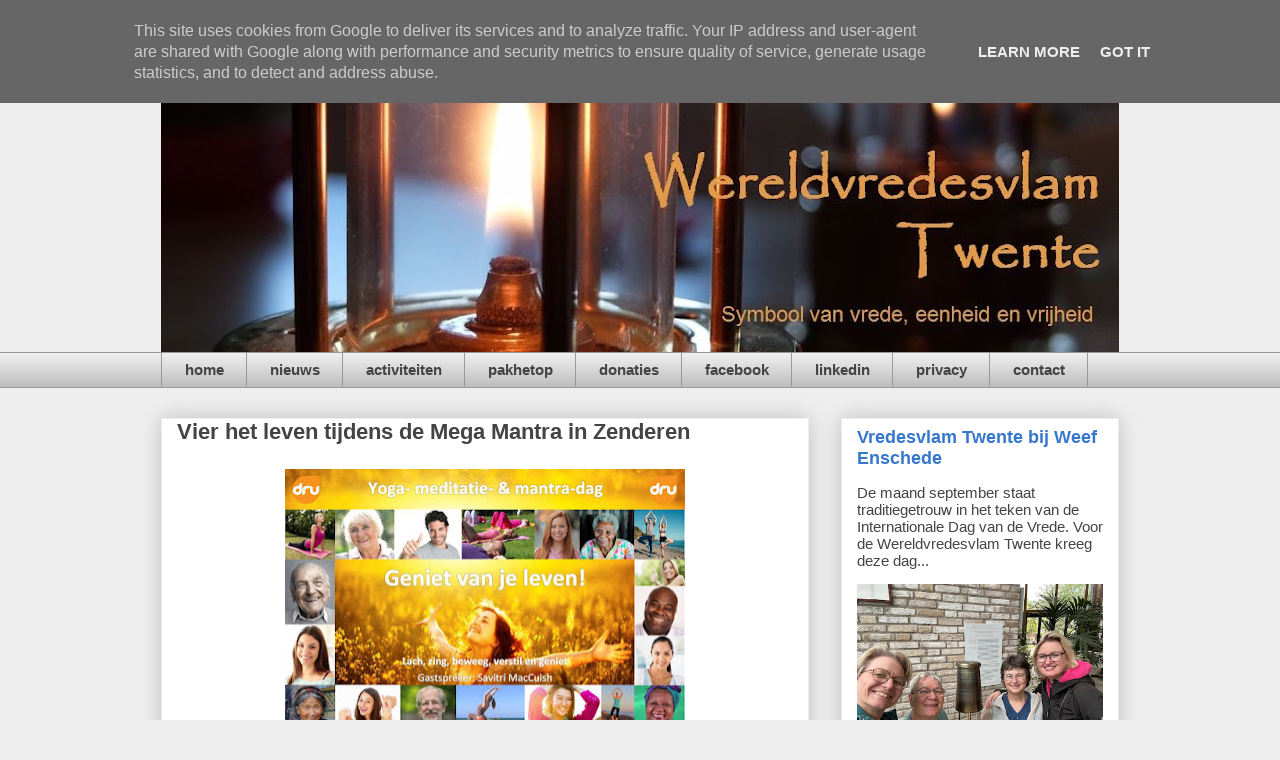

--- FILE ---
content_type: text/html; charset=UTF-8
request_url: https://www.wereldvredesvlamtwente.nl/2019/04/vier-het-leven-tijdens-de-mega-mantra.html
body_size: 11287
content:
<!DOCTYPE html>
<html class='v2' dir='ltr' lang='nl'>
<head>
<link href='https://www.blogger.com/static/v1/widgets/4128112664-css_bundle_v2.css' rel='stylesheet' type='text/css'/>
<meta content='width=1100' name='viewport'/>
<meta content='text/html; charset=UTF-8' http-equiv='Content-Type'/>
<meta content='blogger' name='generator'/>
<link href='https://www.wereldvredesvlamtwente.nl/favicon.ico' rel='icon' type='image/x-icon'/>
<link href='https://www.wereldvredesvlamtwente.nl/2019/04/vier-het-leven-tijdens-de-mega-mantra.html' rel='canonical'/>
<link rel="alternate" type="application/atom+xml" title="Wereldvredevlam Twente - Atom" href="https://www.wereldvredesvlamtwente.nl/feeds/posts/default" />
<link rel="alternate" type="application/rss+xml" title="Wereldvredevlam Twente - RSS" href="https://www.wereldvredesvlamtwente.nl/feeds/posts/default?alt=rss" />
<link rel="service.post" type="application/atom+xml" title="Wereldvredevlam Twente - Atom" href="https://www.blogger.com/feeds/4862809788352759980/posts/default" />

<link rel="alternate" type="application/atom+xml" title="Wereldvredevlam Twente - Atom" href="https://www.wereldvredesvlamtwente.nl/feeds/1019346368397626059/comments/default" />
<!--Can't find substitution for tag [blog.ieCssRetrofitLinks]-->
<link href='https://blogger.googleusercontent.com/img/b/R29vZ2xl/AVvXsEhvu0cnpwv-Smp-GiyZyLuffr7U0Dh_Ov6uzjgP8G7c1ST4kC3LJZCyI2R1Mhb45lXqPOIMI2zSb38MJM2Z2fomq6NCt6HwZ41N1v0IRele7zlnZhyytu0jhJ5ZwzlMTK4bcrooOGjLSpE/s400/19+mei+affiche+mega+mantra+dag.jpg' rel='image_src'/>
<meta content='https://www.wereldvredesvlamtwente.nl/2019/04/vier-het-leven-tijdens-de-mega-mantra.html' property='og:url'/>
<meta content='Vier het leven tijdens de Mega Mantra in Zenderen' property='og:title'/>
<meta content='Een blog over de activiteiten van Wereldvredesvlam Twente, onderdeel van The World Peace Flame Foundation. Symbool van vrede, eenheid en vrijheid.' property='og:description'/>
<meta content='https://blogger.googleusercontent.com/img/b/R29vZ2xl/AVvXsEhvu0cnpwv-Smp-GiyZyLuffr7U0Dh_Ov6uzjgP8G7c1ST4kC3LJZCyI2R1Mhb45lXqPOIMI2zSb38MJM2Z2fomq6NCt6HwZ41N1v0IRele7zlnZhyytu0jhJ5ZwzlMTK4bcrooOGjLSpE/w1200-h630-p-k-no-nu/19+mei+affiche+mega+mantra+dag.jpg' property='og:image'/>
<title>Wereldvredevlam Twente: Vier het leven tijdens de Mega Mantra in Zenderen</title>
<style id='page-skin-1' type='text/css'><!--
/*
-----------------------------------------------
Blogger Template Style
Name:     Awesome Inc.
Designer: Tina Chen
URL:      tinachen.org
----------------------------------------------- */
/* Content
----------------------------------------------- */
body {
font: normal normal 15px Arial, Tahoma, Helvetica, FreeSans, sans-serif;
color: #444444;
background: #eeeeee none repeat scroll top left;
}
html body .content-outer {
min-width: 0;
max-width: 100%;
width: 100%;
}
a:link {
text-decoration: none;
color: #3778cd;
}
a:visited {
text-decoration: none;
color: #3778cd;
}
a:hover {
text-decoration: underline;
color: #3778cd;
}
.body-fauxcolumn-outer .cap-top {
position: absolute;
z-index: 1;
height: 276px;
width: 100%;
background: transparent none repeat-x scroll top left;
_background-image: none;
}
/* Columns
----------------------------------------------- */
.content-inner {
padding: 0;
}
.header-inner .section {
margin: 0 16px;
}
.tabs-inner .section {
margin: 0 16px;
}
.main-inner {
padding-top: 30px;
}
.main-inner .column-center-inner,
.main-inner .column-left-inner,
.main-inner .column-right-inner {
padding: 0 5px;
}
*+html body .main-inner .column-center-inner {
margin-top: -30px;
}
#layout .main-inner .column-center-inner {
margin-top: 0;
}
/* Header
----------------------------------------------- */
.header-outer {
margin: 0 0 0 0;
background: transparent none repeat scroll 0 0;
}
.Header h1 {
font: normal bold 40px Arial, Tahoma, Helvetica, FreeSans, sans-serif;
color: #444444;
text-shadow: 0 0 -1px #000000;
}
.Header h1 a {
color: #444444;
}
.Header .description {
font: normal normal 14px Arial, Tahoma, Helvetica, FreeSans, sans-serif;
color: #444444;
}
.header-inner .Header .titlewrapper,
.header-inner .Header .descriptionwrapper {
padding-left: 0;
padding-right: 0;
margin-bottom: 0;
}
.header-inner .Header .titlewrapper {
padding-top: 22px;
}
/* Tabs
----------------------------------------------- */
.tabs-outer {
overflow: hidden;
position: relative;
background: #eeeeee url(https://resources.blogblog.com/blogblog/data/1kt/awesomeinc/tabs_gradient_light.png) repeat scroll 0 0;
}
#layout .tabs-outer {
overflow: visible;
}
.tabs-cap-top, .tabs-cap-bottom {
position: absolute;
width: 100%;
border-top: 1px solid #999999;
}
.tabs-cap-bottom {
bottom: 0;
}
.tabs-inner .widget li a {
display: inline-block;
margin: 0;
padding: .6em 1.5em;
font: normal bold 15px Arial, Tahoma, Helvetica, FreeSans, sans-serif;
color: #444444;
border-top: 1px solid #999999;
border-bottom: 1px solid #999999;
border-left: 1px solid #999999;
height: 16px;
line-height: 16px;
}
.tabs-inner .widget li:last-child a {
border-right: 1px solid #999999;
}
.tabs-inner .widget li.selected a, .tabs-inner .widget li a:hover {
background: #666666 url(https://resources.blogblog.com/blogblog/data/1kt/awesomeinc/tabs_gradient_light.png) repeat-x scroll 0 -100px;
color: #ffffff;
}
/* Headings
----------------------------------------------- */
h2 {
font: normal bold 15px Arial, Tahoma, Helvetica, FreeSans, sans-serif;
color: #444444;
}
/* Widgets
----------------------------------------------- */
.main-inner .section {
margin: 0 27px;
padding: 0;
}
.main-inner .column-left-outer,
.main-inner .column-right-outer {
margin-top: 0;
}
#layout .main-inner .column-left-outer,
#layout .main-inner .column-right-outer {
margin-top: 0;
}
.main-inner .column-left-inner,
.main-inner .column-right-inner {
background: transparent none repeat 0 0;
-moz-box-shadow: 0 0 0 rgba(0, 0, 0, .2);
-webkit-box-shadow: 0 0 0 rgba(0, 0, 0, .2);
-goog-ms-box-shadow: 0 0 0 rgba(0, 0, 0, .2);
box-shadow: 0 0 0 rgba(0, 0, 0, .2);
-moz-border-radius: 0;
-webkit-border-radius: 0;
-goog-ms-border-radius: 0;
border-radius: 0;
}
#layout .main-inner .column-left-inner,
#layout .main-inner .column-right-inner {
margin-top: 0;
}
.sidebar .widget {
font: normal normal 15px Arial, Tahoma, Helvetica, FreeSans, sans-serif;
color: #444444;
}
.sidebar .widget a:link {
color: #3778cd;
}
.sidebar .widget a:visited {
color: #3778cd;
}
.sidebar .widget a:hover {
color: #3778cd;
}
.sidebar .widget h2 {
text-shadow: 0 0 -1px #000000;
}
.main-inner .widget {
background-color: #ffffff;
border: 1px solid #eeeeee;
padding: 0 15px 15px;
margin: 20px -16px;
-moz-box-shadow: 0 0 20px rgba(0, 0, 0, .2);
-webkit-box-shadow: 0 0 20px rgba(0, 0, 0, .2);
-goog-ms-box-shadow: 0 0 20px rgba(0, 0, 0, .2);
box-shadow: 0 0 20px rgba(0, 0, 0, .2);
-moz-border-radius: 0;
-webkit-border-radius: 0;
-goog-ms-border-radius: 0;
border-radius: 0;
}
.main-inner .widget h2 {
margin: 0 -15px;
padding: .6em 15px .5em;
border-bottom: 1px solid transparent;
}
.footer-inner .widget h2 {
padding: 0 0 .4em;
border-bottom: 1px solid transparent;
}
.main-inner .widget h2 + div, .footer-inner .widget h2 + div {
border-top: 1px solid #eeeeee;
padding-top: 8px;
}
.main-inner .widget .widget-content {
margin: 0 -15px;
padding: 7px 15px 0;
}
.main-inner .widget ul, .main-inner .widget #ArchiveList ul.flat {
margin: -8px -15px 0;
padding: 0;
list-style: none;
}
.main-inner .widget #ArchiveList {
margin: -8px 0 0;
}
.main-inner .widget ul li, .main-inner .widget #ArchiveList ul.flat li {
padding: .5em 15px;
text-indent: 0;
color: #666666;
border-top: 1px solid #eeeeee;
border-bottom: 1px solid transparent;
}
.main-inner .widget #ArchiveList ul li {
padding-top: .25em;
padding-bottom: .25em;
}
.main-inner .widget ul li:first-child, .main-inner .widget #ArchiveList ul.flat li:first-child {
border-top: none;
}
.main-inner .widget ul li:last-child, .main-inner .widget #ArchiveList ul.flat li:last-child {
border-bottom: none;
}
.post-body {
position: relative;
}
.main-inner .widget .post-body ul {
padding: 0 2.5em;
margin: .5em 0;
list-style: disc;
}
.main-inner .widget .post-body ul li {
padding: 0.25em 0;
margin-bottom: .25em;
color: #444444;
border: none;
}
.footer-inner .widget ul {
padding: 0;
list-style: none;
}
.widget .zippy {
color: #666666;
}
/* Posts
----------------------------------------------- */
body .main-inner .Blog {
padding: 0;
margin-bottom: 1em;
background-color: transparent;
border: none;
-moz-box-shadow: 0 0 0 rgba(0, 0, 0, 0);
-webkit-box-shadow: 0 0 0 rgba(0, 0, 0, 0);
-goog-ms-box-shadow: 0 0 0 rgba(0, 0, 0, 0);
box-shadow: 0 0 0 rgba(0, 0, 0, 0);
}
.main-inner .section:last-child .Blog:last-child {
padding: 0;
margin-bottom: 1em;
}
.main-inner .widget h2.date-header {
margin: 0 -15px 1px;
padding: 0 0 0 0;
font: normal normal 14px Arial, Tahoma, Helvetica, FreeSans, sans-serif;
color: #444444;
background: transparent none no-repeat scroll top left;
border-top: 0 solid #eeeeee;
border-bottom: 1px solid transparent;
-moz-border-radius-topleft: 0;
-moz-border-radius-topright: 0;
-webkit-border-top-left-radius: 0;
-webkit-border-top-right-radius: 0;
border-top-left-radius: 0;
border-top-right-radius: 0;
position: static;
bottom: 100%;
right: 15px;
text-shadow: 0 0 -1px #000000;
}
.main-inner .widget h2.date-header span {
font: normal normal 14px Arial, Tahoma, Helvetica, FreeSans, sans-serif;
display: block;
padding: .5em 15px;
border-left: 0 solid #eeeeee;
border-right: 0 solid #eeeeee;
}
.date-outer {
position: relative;
margin: 30px 0 20px;
padding: 0 15px;
background-color: #ffffff;
border: 1px solid #eeeeee;
-moz-box-shadow: 0 0 20px rgba(0, 0, 0, .2);
-webkit-box-shadow: 0 0 20px rgba(0, 0, 0, .2);
-goog-ms-box-shadow: 0 0 20px rgba(0, 0, 0, .2);
box-shadow: 0 0 20px rgba(0, 0, 0, .2);
-moz-border-radius: 0;
-webkit-border-radius: 0;
-goog-ms-border-radius: 0;
border-radius: 0;
}
.date-outer:first-child {
margin-top: 0;
}
.date-outer:last-child {
margin-bottom: 20px;
-moz-border-radius-bottomleft: 0;
-moz-border-radius-bottomright: 0;
-webkit-border-bottom-left-radius: 0;
-webkit-border-bottom-right-radius: 0;
-goog-ms-border-bottom-left-radius: 0;
-goog-ms-border-bottom-right-radius: 0;
border-bottom-left-radius: 0;
border-bottom-right-radius: 0;
}
.date-posts {
margin: 0 -15px;
padding: 0 15px;
clear: both;
}
.post-outer, .inline-ad {
border-top: 1px solid #eeeeee;
margin: 0 -15px;
padding: 15px 15px;
}
.post-outer {
padding-bottom: 10px;
}
.post-outer:first-child {
padding-top: 0;
border-top: none;
}
.post-outer:last-child, .inline-ad:last-child {
border-bottom: none;
}
.post-body {
position: relative;
}
.post-body img {
padding: 8px;
background: transparent;
border: 1px solid transparent;
-moz-box-shadow: 0 0 0 rgba(0, 0, 0, .2);
-webkit-box-shadow: 0 0 0 rgba(0, 0, 0, .2);
box-shadow: 0 0 0 rgba(0, 0, 0, .2);
-moz-border-radius: 0;
-webkit-border-radius: 0;
border-radius: 0;
}
h3.post-title, h4 {
font: normal bold 22px Arial, Tahoma, Helvetica, FreeSans, sans-serif;
color: #444444;
}
h3.post-title a {
font: normal bold 22px Arial, Tahoma, Helvetica, FreeSans, sans-serif;
color: #444444;
}
h3.post-title a:hover {
color: #3778cd;
text-decoration: underline;
}
.post-header {
margin: 0 0 1em;
}
.post-body {
line-height: 1.4;
}
.post-outer h2 {
color: #444444;
}
.post-footer {
margin: 1.5em 0 0;
}
#blog-pager {
padding: 15px;
font-size: 120%;
background-color: #3778cd;
border: 1px solid #eeeeee;
-moz-box-shadow: 0 0 20px rgba(0, 0, 0, .2);
-webkit-box-shadow: 0 0 20px rgba(0, 0, 0, .2);
-goog-ms-box-shadow: 0 0 20px rgba(0, 0, 0, .2);
box-shadow: 0 0 20px rgba(0, 0, 0, .2);
-moz-border-radius: 0;
-webkit-border-radius: 0;
-goog-ms-border-radius: 0;
border-radius: 0;
-moz-border-radius-topleft: 0;
-moz-border-radius-topright: 0;
-webkit-border-top-left-radius: 0;
-webkit-border-top-right-radius: 0;
-goog-ms-border-top-left-radius: 0;
-goog-ms-border-top-right-radius: 0;
border-top-left-radius: 0;
border-top-right-radius-topright: 0;
margin-top: 1em;
}
.blog-feeds, .post-feeds {
margin: 1em 0;
text-align: center;
color: #444444;
}
.blog-feeds a, .post-feeds a {
color: #3778cd;
}
.blog-feeds a:visited, .post-feeds a:visited {
color: #4d469c;
}
.blog-feeds a:hover, .post-feeds a:hover {
color: #3778cd;
}
.post-outer .comments {
margin-top: 2em;
}
/* Comments
----------------------------------------------- */
.comments .comments-content .icon.blog-author {
background-repeat: no-repeat;
background-image: url([data-uri]);
}
.comments .comments-content .loadmore a {
border-top: 1px solid #999999;
border-bottom: 1px solid #999999;
}
.comments .continue {
border-top: 2px solid #999999;
}
/* Footer
----------------------------------------------- */
.footer-outer {
margin: -20px 0 -1px;
padding: 20px 0 0;
color: #444444;
overflow: hidden;
}
.footer-fauxborder-left {
border-top: 1px solid #eeeeee;
background: #ffffff none repeat scroll 0 0;
-moz-box-shadow: 0 0 20px rgba(0, 0, 0, .2);
-webkit-box-shadow: 0 0 20px rgba(0, 0, 0, .2);
-goog-ms-box-shadow: 0 0 20px rgba(0, 0, 0, .2);
box-shadow: 0 0 20px rgba(0, 0, 0, .2);
margin: 0 -20px;
}
/* Mobile
----------------------------------------------- */
body.mobile {
background-size: auto;
}
.mobile .body-fauxcolumn-outer {
background: transparent none repeat scroll top left;
}
*+html body.mobile .main-inner .column-center-inner {
margin-top: 0;
}
.mobile .main-inner .widget {
padding: 0 0 15px;
}
.mobile .main-inner .widget h2 + div,
.mobile .footer-inner .widget h2 + div {
border-top: none;
padding-top: 0;
}
.mobile .footer-inner .widget h2 {
padding: 0.5em 0;
border-bottom: none;
}
.mobile .main-inner .widget .widget-content {
margin: 0;
padding: 7px 0 0;
}
.mobile .main-inner .widget ul,
.mobile .main-inner .widget #ArchiveList ul.flat {
margin: 0 -15px 0;
}
.mobile .main-inner .widget h2.date-header {
right: 0;
}
.mobile .date-header span {
padding: 0.4em 0;
}
.mobile .date-outer:first-child {
margin-bottom: 0;
border: 1px solid #eeeeee;
-moz-border-radius-topleft: 0;
-moz-border-radius-topright: 0;
-webkit-border-top-left-radius: 0;
-webkit-border-top-right-radius: 0;
-goog-ms-border-top-left-radius: 0;
-goog-ms-border-top-right-radius: 0;
border-top-left-radius: 0;
border-top-right-radius: 0;
}
.mobile .date-outer {
border-color: #eeeeee;
border-width: 0 1px 1px;
}
.mobile .date-outer:last-child {
margin-bottom: 0;
}
.mobile .main-inner {
padding: 0;
}
.mobile .header-inner .section {
margin: 0;
}
.mobile .post-outer, .mobile .inline-ad {
padding: 5px 0;
}
.mobile .tabs-inner .section {
margin: 0 10px;
}
.mobile .main-inner .widget h2 {
margin: 0;
padding: 0;
}
.mobile .main-inner .widget h2.date-header span {
padding: 0;
}
.mobile .main-inner .widget .widget-content {
margin: 0;
padding: 7px 0 0;
}
.mobile #blog-pager {
border: 1px solid transparent;
background: #ffffff none repeat scroll 0 0;
}
.mobile .main-inner .column-left-inner,
.mobile .main-inner .column-right-inner {
background: transparent none repeat 0 0;
-moz-box-shadow: none;
-webkit-box-shadow: none;
-goog-ms-box-shadow: none;
box-shadow: none;
}
.mobile .date-posts {
margin: 0;
padding: 0;
}
.mobile .footer-fauxborder-left {
margin: 0;
border-top: inherit;
}
.mobile .main-inner .section:last-child .Blog:last-child {
margin-bottom: 0;
}
.mobile-index-contents {
color: #444444;
}
.mobile .mobile-link-button {
background: #3778cd url(https://resources.blogblog.com/blogblog/data/1kt/awesomeinc/tabs_gradient_light.png) repeat scroll 0 0;
}
.mobile-link-button a:link, .mobile-link-button a:visited {
color: #ffffff;
}
.mobile .tabs-inner .PageList .widget-content {
background: transparent;
border-top: 1px solid;
border-color: #999999;
color: #444444;
}
.mobile .tabs-inner .PageList .widget-content .pagelist-arrow {
border-left: 1px solid #999999;
}

--></style>
<style id='template-skin-1' type='text/css'><!--
body {
min-width: 990px;
}
.content-outer, .content-fauxcolumn-outer, .region-inner {
min-width: 990px;
max-width: 990px;
_width: 990px;
}
.main-inner .columns {
padding-left: 0px;
padding-right: 310px;
}
.main-inner .fauxcolumn-center-outer {
left: 0px;
right: 310px;
/* IE6 does not respect left and right together */
_width: expression(this.parentNode.offsetWidth -
parseInt("0px") -
parseInt("310px") + 'px');
}
.main-inner .fauxcolumn-left-outer {
width: 0px;
}
.main-inner .fauxcolumn-right-outer {
width: 310px;
}
.main-inner .column-left-outer {
width: 0px;
right: 100%;
margin-left: -0px;
}
.main-inner .column-right-outer {
width: 310px;
margin-right: -310px;
}
#layout {
min-width: 0;
}
#layout .content-outer {
min-width: 0;
width: 800px;
}
#layout .region-inner {
min-width: 0;
width: auto;
}
body#layout div.add_widget {
padding: 8px;
}
body#layout div.add_widget a {
margin-left: 32px;
}
--></style>
<link href='https://www.blogger.com/dyn-css/authorization.css?targetBlogID=4862809788352759980&amp;zx=ed20881e-2fb9-4624-b411-5b9a9b5dc545' media='none' onload='if(media!=&#39;all&#39;)media=&#39;all&#39;' rel='stylesheet'/><noscript><link href='https://www.blogger.com/dyn-css/authorization.css?targetBlogID=4862809788352759980&amp;zx=ed20881e-2fb9-4624-b411-5b9a9b5dc545' rel='stylesheet'/></noscript>
<meta name='google-adsense-platform-account' content='ca-host-pub-1556223355139109'/>
<meta name='google-adsense-platform-domain' content='blogspot.com'/>

<script type="text/javascript" language="javascript">
  // Supply ads personalization default for EEA readers
  // See https://www.blogger.com/go/adspersonalization
  adsbygoogle = window.adsbygoogle || [];
  if (typeof adsbygoogle.requestNonPersonalizedAds === 'undefined') {
    adsbygoogle.requestNonPersonalizedAds = 1;
  }
</script>


</head>
<body class='loading variant-light'>
<div class='navbar no-items section' id='navbar' name='Navbar'>
</div>
<div class='body-fauxcolumns'>
<div class='fauxcolumn-outer body-fauxcolumn-outer'>
<div class='cap-top'>
<div class='cap-left'></div>
<div class='cap-right'></div>
</div>
<div class='fauxborder-left'>
<div class='fauxborder-right'></div>
<div class='fauxcolumn-inner'>
</div>
</div>
<div class='cap-bottom'>
<div class='cap-left'></div>
<div class='cap-right'></div>
</div>
</div>
</div>
<div class='content'>
<div class='content-fauxcolumns'>
<div class='fauxcolumn-outer content-fauxcolumn-outer'>
<div class='cap-top'>
<div class='cap-left'></div>
<div class='cap-right'></div>
</div>
<div class='fauxborder-left'>
<div class='fauxborder-right'></div>
<div class='fauxcolumn-inner'>
</div>
</div>
<div class='cap-bottom'>
<div class='cap-left'></div>
<div class='cap-right'></div>
</div>
</div>
</div>
<div class='content-outer'>
<div class='content-cap-top cap-top'>
<div class='cap-left'></div>
<div class='cap-right'></div>
</div>
<div class='fauxborder-left content-fauxborder-left'>
<div class='fauxborder-right content-fauxborder-right'></div>
<div class='content-inner'>
<header>
<div class='header-outer'>
<div class='header-cap-top cap-top'>
<div class='cap-left'></div>
<div class='cap-right'></div>
</div>
<div class='fauxborder-left header-fauxborder-left'>
<div class='fauxborder-right header-fauxborder-right'></div>
<div class='region-inner header-inner'>
<div class='header section' id='header' name='Koptekst'><div class='widget Header' data-version='1' id='Header1'>
<div id='header-inner'>
<a href='https://www.wereldvredesvlamtwente.nl/' style='display: block'>
<img alt='Wereldvredevlam Twente' height='322px; ' id='Header1_headerimg' src='https://blogger.googleusercontent.com/img/b/R29vZ2xl/AVvXsEiFD_MEzqHJjj2-707Lbi6p4SO0dpwANL0zTOAc3660uu0RmSZ82Mngh4zcIIeZRcBwS6C0qPUlW6QOCIbNulOz-scAsQlxSdewLGzBpFPz9IJUjpIt881NLEBRTHGNdk2tYuSANiItuJ4/s958/optie+nieuwe+header+wvvt3.JPG' style='display: block' width='958px; '/>
</a>
</div>
</div></div>
</div>
</div>
<div class='header-cap-bottom cap-bottom'>
<div class='cap-left'></div>
<div class='cap-right'></div>
</div>
</div>
</header>
<div class='tabs-outer'>
<div class='tabs-cap-top cap-top'>
<div class='cap-left'></div>
<div class='cap-right'></div>
</div>
<div class='fauxborder-left tabs-fauxborder-left'>
<div class='fauxborder-right tabs-fauxborder-right'></div>
<div class='region-inner tabs-inner'>
<div class='tabs section' id='crosscol' name='Alle kolommen'><div class='widget PageList' data-version='1' id='PageList1'>
<div class='widget-content'>
<ul>
<li>
<a href='http://www.wereldvredesvlamtwente.nl/2017/05/wereldvredesvlam-twente.html'>home</a>
</li>
<li>
<a href='http://www.wereldvredesvlamtwente.nl/2017/06/nieuws.html'>nieuws</a>
</li>
<li>
<a href='http://www.wereldvredesvlamtwente.nl/2017/06/activiteiten-van-wereldvredesvlam-twente.html'>activiteiten</a>
</li>
<li>
<a href='https://www.wereldvredesvlamtwente.nl/2022/01/vraag-vind-en-help-elkaar.html'>pakhetop</a>
</li>
<li>
<a href='http://www.wereldvredesvlamtwente.nl/2017/06/donaties.html'>donaties</a>
</li>
<li>
<a href='https://www.facebook.com/vredesvlamtwente'>facebook</a>
</li>
<li>
<a href='https://www.linkedin.com/in/wereldvredesvlam-twente-a9b76b2ab/'>linkedin</a>
</li>
<li>
<a href='http://www.wereldvredesvlamtwente.nl/2018/09/privacyverklaring.html'>privacy</a>
</li>
<li>
<a href='http://www.wereldvredesvlamtwente.nl/2010/02/stichting-wereldvredesvlam-twente.html'>contact</a>
</li>
</ul>
<div class='clear'></div>
</div>
</div></div>
<div class='tabs no-items section' id='crosscol-overflow' name='Cross-Column 2'></div>
</div>
</div>
<div class='tabs-cap-bottom cap-bottom'>
<div class='cap-left'></div>
<div class='cap-right'></div>
</div>
</div>
<div class='main-outer'>
<div class='main-cap-top cap-top'>
<div class='cap-left'></div>
<div class='cap-right'></div>
</div>
<div class='fauxborder-left main-fauxborder-left'>
<div class='fauxborder-right main-fauxborder-right'></div>
<div class='region-inner main-inner'>
<div class='columns fauxcolumns'>
<div class='fauxcolumn-outer fauxcolumn-center-outer'>
<div class='cap-top'>
<div class='cap-left'></div>
<div class='cap-right'></div>
</div>
<div class='fauxborder-left'>
<div class='fauxborder-right'></div>
<div class='fauxcolumn-inner'>
</div>
</div>
<div class='cap-bottom'>
<div class='cap-left'></div>
<div class='cap-right'></div>
</div>
</div>
<div class='fauxcolumn-outer fauxcolumn-left-outer'>
<div class='cap-top'>
<div class='cap-left'></div>
<div class='cap-right'></div>
</div>
<div class='fauxborder-left'>
<div class='fauxborder-right'></div>
<div class='fauxcolumn-inner'>
</div>
</div>
<div class='cap-bottom'>
<div class='cap-left'></div>
<div class='cap-right'></div>
</div>
</div>
<div class='fauxcolumn-outer fauxcolumn-right-outer'>
<div class='cap-top'>
<div class='cap-left'></div>
<div class='cap-right'></div>
</div>
<div class='fauxborder-left'>
<div class='fauxborder-right'></div>
<div class='fauxcolumn-inner'>
</div>
</div>
<div class='cap-bottom'>
<div class='cap-left'></div>
<div class='cap-right'></div>
</div>
</div>
<!-- corrects IE6 width calculation -->
<div class='columns-inner'>
<div class='column-center-outer'>
<div class='column-center-inner'>
<div class='main section' id='main' name='Algemeen'><div class='widget Blog' data-version='1' id='Blog1'>
<div class='blog-posts hfeed'>

          <div class="date-outer">
        

          <div class="date-posts">
        
<div class='post-outer'>
<div class='post hentry uncustomized-post-template' itemprop='blogPost' itemscope='itemscope' itemtype='http://schema.org/BlogPosting'>
<meta content='https://blogger.googleusercontent.com/img/b/R29vZ2xl/AVvXsEhvu0cnpwv-Smp-GiyZyLuffr7U0Dh_Ov6uzjgP8G7c1ST4kC3LJZCyI2R1Mhb45lXqPOIMI2zSb38MJM2Z2fomq6NCt6HwZ41N1v0IRele7zlnZhyytu0jhJ5ZwzlMTK4bcrooOGjLSpE/s400/19+mei+affiche+mega+mantra+dag.jpg' itemprop='image_url'/>
<meta content='4862809788352759980' itemprop='blogId'/>
<meta content='1019346368397626059' itemprop='postId'/>
<a name='1019346368397626059'></a>
<h3 class='post-title entry-title' itemprop='name'>
Vier het leven tijdens de Mega Mantra in Zenderen
</h3>
<div class='post-header'>
<div class='post-header-line-1'></div>
</div>
<div class='post-body entry-content' id='post-body-1019346368397626059' itemprop='description articleBody'>
<div class="separator" style="clear: both; text-align: center;">
<a href="https://blogger.googleusercontent.com/img/b/R29vZ2xl/AVvXsEhvu0cnpwv-Smp-GiyZyLuffr7U0Dh_Ov6uzjgP8G7c1ST4kC3LJZCyI2R1Mhb45lXqPOIMI2zSb38MJM2Z2fomq6NCt6HwZ41N1v0IRele7zlnZhyytu0jhJ5ZwzlMTK4bcrooOGjLSpE/s1600/19+mei+affiche+mega+mantra+dag.jpg" imageanchor="1" style="margin-left: 1em; margin-right: 1em;"><img border="0" data-original-height="895" data-original-width="1180" height="302" src="https://blogger.googleusercontent.com/img/b/R29vZ2xl/AVvXsEhvu0cnpwv-Smp-GiyZyLuffr7U0Dh_Ov6uzjgP8G7c1ST4kC3LJZCyI2R1Mhb45lXqPOIMI2zSb38MJM2Z2fomq6NCt6HwZ41N1v0IRele7zlnZhyytu0jhJ5ZwzlMTK4bcrooOGjLSpE/s400/19+mei+affiche+mega+mantra+dag.jpg" width="400" /></a></div>
<br />
Op zondag 19 mei is er in de Zwanenhof in Zenderen een bijzonder mooie DRU Yoga dag. Namens verschillende docenten uit Twent nodigen we je uit om een dag te genieten met elkaar van yoga, meditatie en mantra. In de drukte van deze tijd is het prettig om even stil te staan bij jezelf en je zintuigen weer te laten genieten van de mooie zaken die het leven te bieden heeft.<br />
<br />
Voor deze dag is een gastspreker uitgenodigd: <a href="https://www.wereldvredesvlamtwente.nl/2012/04/savitri-maccuish-verwelkomt-de.html" target="_blank">Savitri MacCuish</a>, directeur van DRU Yoga Nederland en medeoprichter van de World Peace Flame. Haar passie voor de World Peace Flame en haar inspirerende woorden deelt ze graag met iedereen die deze dag aanwezig is. De Wereldvredesvlam Twente, uit de Wonne in Enschede, wordt tijdens de toespraak van Savitri binnengebracht.
<br />
<br />
Het optreden aan het eind van de dag wordt verzorgd door het Mega Mantra Team. Zij nemen je mee op een muzikale reis die je zeker zal raken. Zo wordt dit een dag om je denken tot rust te brengen en je hartenkracht op te laden!
<br />
<br />
<b>Dagkaarten</b><br />
Kom de hele zondag 19 mei mee beleven voor &#8364;55,- inclusief lunch.<br />
<a href="http://levenvanuithethart.nl/index.html">Klik hier voor informatie en dagkaarten.</a>
<br />
<br />
<b>Middagkaarten</b><br />
Wil je de ochtend en vredesmeditatie overslaan, maar wel de Mantra middag meemaken? Dat kan voor &#8364;18,50.<br />
<a href="https://www.druyoga.nl/shop/event/mega-mantraconcert-borne/">Klik hier voor informatie en middagkaarten.</a>
<div style='clear: both;'></div>
</div>
<div class='post-footer'>
<div class='post-footer-line post-footer-line-1'>
<span class='post-author vcard'>
</span>
<span class='post-timestamp'>
</span>
<span class='post-comment-link'>
</span>
<span class='post-icons'>
<span class='item-control blog-admin pid-209633246'>
<a href='https://www.blogger.com/post-edit.g?blogID=4862809788352759980&postID=1019346368397626059&from=pencil' title='Post bewerken'>
<img alt='' class='icon-action' height='18' src='https://resources.blogblog.com/img/icon18_edit_allbkg.gif' width='18'/>
</a>
</span>
</span>
<div class='post-share-buttons goog-inline-block'>
</div>
</div>
<div class='post-footer-line post-footer-line-2'>
<span class='post-labels'>
</span>
</div>
<div class='post-footer-line post-footer-line-3'>
<span class='post-location'>
</span>
</div>
</div>
</div>
<div class='comments' id='comments'>
<a name='comments'></a>
</div>
</div>

        </div></div>
      
</div>
<div class='blog-pager' id='blog-pager'>
<span id='blog-pager-newer-link'>
<a class='blog-pager-newer-link' href='https://www.wereldvredesvlamtwente.nl/2019/09/tien-jaar-vredesviering-ik-ben-omdat.html' id='Blog1_blog-pager-newer-link' title='Nieuwere post'>Nieuwere post</a>
</span>
<span id='blog-pager-older-link'>
<a class='blog-pager-older-link' href='https://www.wereldvredesvlamtwente.nl/2019/04/vredesvlam-op-festival-van-durf.html' id='Blog1_blog-pager-older-link' title='Oudere post'>Oudere post</a>
</span>
<a class='home-link' href='https://www.wereldvredesvlamtwente.nl/'>Homepage</a>
</div>
<div class='clear'></div>
<div class='post-feeds'>
</div>
</div></div>
</div>
</div>
<div class='column-left-outer'>
<div class='column-left-inner'>
<aside>
</aside>
</div>
</div>
<div class='column-right-outer'>
<div class='column-right-inner'>
<aside>
<div class='sidebar section' id='sidebar-right-1'><div class='widget FeaturedPost' data-version='1' id='FeaturedPost1'>
<div class='post-summary'>
<h3><a href='https://www.wereldvredesvlamtwente.nl/2025/10/vredesvlam-twente-bij-weef-enschede.html'>Vredesvlam Twente bij Weef Enschede</a></h3>
<p>
De maand september staat traditiegetrouw in het teken van de Internationale Dag van de Vrede. Voor de Wereldvredesvlam Twente kreeg deze dag...
</p>
<img class='image' src='https://blogger.googleusercontent.com/img/b/R29vZ2xl/AVvXsEjg7cqYy_VGpW398XKdbFWeP-dI8qc8uAbHS82CI5CRxUuLU9FczbrnEGS7wkUNzQRnrmU42LUchaXxctc24B1hk87FBMgboOZ4P9RvFGL67C9rNzBAdM5ZdiVgLG_2GK-85ttgsCKDKndldRaUvrWY4S0wrF2YXrhK-D-iAAvh-XKjBCupyxl0TSrAkCE/w400-h300/weef%20enschede-3.jpg'/>
</div>
<style type='text/css'>
    .image {
      width: 100%;
    }
  </style>
<div class='clear'></div>
</div><div class='widget Image' data-version='1' id='Image1'>
<h2>samen voor verenigde naties</h2>
<div class='widget-content'>
<a href='https://unric.org/nl/duurzame-ontwikkelingsdoelstellingen/sdg-16/'>
<img alt='samen voor verenigde naties' height='246' id='Image1_img' src='https://blogger.googleusercontent.com/img/a/AVvXsEiF0LJH9uFVzJA82KjVNxHQ5KPef4gYXtbeMfAUZ0TO0TPvrWocJ2w8MU8ZwHXhivg8dtoPt3DF1TZJ0d32b2shSgsPId3LQvkKwm-YiHxootvgEUY4Uj0shcs0rtDXsn71Ejdf7FrbEJr_jyW6ZL31zRHUe28tGsJ_a5y22lfnkTj92vrGQsobwgfpues=s246' width='246'/>
</a>
<br/>
<span class='caption'>Wereldvredesvlam Twente draagt bij aan één van de 17 doelen voor een duurzame wereld, die een einde maken aan armoede, ongelijkheid, onrecht en klimaatverandering.</span>
</div>
<div class='clear'></div>
</div><div class='widget HTML' data-version='1' id='HTML9'>
<h2 class='title'>vrede is een levenshouding</h2>
<div class='widget-content'>
waarin mensen elkaars religieuze waarheid accepteren, elkaars culturele diversiteit waarderen en daarmee elkaars identiteit erkennen. <span style="font-size: 85%;">(door: <a href="https://www.linkedin.com/in/odacienis/">Enis Odaci</a>)</span>
</div>
<div class='clear'></div>
</div><div class='widget Image' data-version='1' id='Image2'>
<h2>hoe u de vlam helpt branden</h2>
<div class='widget-content'>
<a href='http://www.wereldvredesvlamtwente.nl/2017/06/donaties.html'>
<img alt='hoe u de vlam helpt branden' height='113' id='Image2_img' src='https://blogger.googleusercontent.com/img/b/R29vZ2xl/AVvXsEjg-Rg01D4uPdpuyq39vt0xyxUGEFTh9Bs6d6MetFgf5LRIgwbt0TDEfXGU4KITI58qKywb1b8NKQtq7YJiEiVZWbQCCPYKoEP3zArS69q3wYpHfA5gR8hJLZ7n_gQQxwqHb1dyPip3u94/s265/anbi.png' width='174'/>
</a>
<br/>
</div>
<div class='clear'></div>
</div><div class='widget HTML' data-version='1' id='HTML3'>
<h2 class='title'>hoe u ons helpt</h2>
<div class='widget-content'>
Stuur een <a href="mailto:info@wereldvredesvlamtwente.nl">e-mail</a> voor:<br />
- vragen en suggesties<br />
- hulp bij (bestuurlijke) activiteiten<br />
<br />
<a href="http://www.wereldvredesvlamtwente.nl/2010/02/stichting-wereldvredesvlam-twente.html">Of bel één van onze bestuursleden.</a>
</div>
<div class='clear'></div>
</div><div class='widget LinkList' data-version='1' id='LinkList3'>
<h2>wat u zelf kunt doen</h2>
<div class='widget-content'>
<ul>
<li><a href='http://www.wereldvredesvlamtwente.nl/2017/06/lopend-vuurtje.html'>Uw klas Lopend Vuurtje schenken</a></li>
<li><a href='http://www.wereldvredesvlamtwente.nl/2017/06/donaties.html'>Uw brandstof doneren</a></li>
<li><a href='http://www.wereldvredesvlamtwente.nl/2009/12/wereldvredesvlam-meditatie.html'>Uw vredesmeditatie niet vergeten</a></li>
</ul>
<div class='clear'></div>
</div>
</div><div class='widget BlogSearch' data-version='1' id='BlogSearch1'>
<h2 class='title'>zoeken op deze site</h2>
<div class='widget-content'>
<div id='BlogSearch1_form'>
<form action='https://www.wereldvredesvlamtwente.nl/search' class='gsc-search-box' target='_top'>
<table cellpadding='0' cellspacing='0' class='gsc-search-box'>
<tbody>
<tr>
<td class='gsc-input'>
<input autocomplete='off' class='gsc-input' name='q' size='10' title='search' type='text' value=''/>
</td>
<td class='gsc-search-button'>
<input class='gsc-search-button' title='search' type='submit' value='Zoeken'/>
</td>
</tr>
</tbody>
</table>
</form>
</div>
</div>
<div class='clear'></div>
</div><div class='widget HTML' data-version='1' id='HTML5'>
<div class='widget-content'>
<a rel="license" href="http://creativecommons.org/licenses/by-nc-nd/3.0/nl/"><img alt="Creative Commons Licentie" style="border-width:0" src="https://lh3.googleusercontent.com/blogger_img_proxy/AEn0k_t1Y4rCHc2qR5e0fFHK4riv-1VDZUcFcQB-rNJDFaoOHQ4xk9IsONgO3nDLjurel4sWPO4skfNNJEAmfkOGF9o1e1y5ZlFxDw7doXkazSS3zOmZsz9jhS_jqzc=s0-d"></a><br />Alle teksten en foto's hebben een <a rel="license" href="http://creativecommons.org/licenses/by-nc-nd/3.0/nl/">Creative Commons licentie</a>
</div>
<div class='clear'></div>
</div></div>
</aside>
</div>
</div>
</div>
<div style='clear: both'></div>
<!-- columns -->
</div>
<!-- main -->
</div>
</div>
<div class='main-cap-bottom cap-bottom'>
<div class='cap-left'></div>
<div class='cap-right'></div>
</div>
</div>
<footer>
<div class='footer-outer'>
<div class='footer-cap-top cap-top'>
<div class='cap-left'></div>
<div class='cap-right'></div>
</div>
<div class='fauxborder-left footer-fauxborder-left'>
<div class='fauxborder-right footer-fauxborder-right'></div>
<div class='region-inner footer-inner'>
<div class='foot no-items section' id='footer-1'></div>
<table border='0' cellpadding='0' cellspacing='0' class='section-columns columns-2'>
<tbody>
<tr>
<td class='first columns-cell'>
<div class='foot no-items section' id='footer-2-1'></div>
</td>
<td class='columns-cell'>
<div class='foot no-items section' id='footer-2-2'></div>
</td>
</tr>
</tbody>
</table>
<!-- outside of the include in order to lock Attribution widget -->
<div class='foot section' id='footer-3' name='Voettekst'><div class='widget Attribution' data-version='1' id='Attribution1'>
<div class='widget-content' style='text-align: center;'>
Thema Supercool. Mogelijk gemaakt door <a href='https://www.blogger.com' target='_blank'>Blogger</a>.
</div>
<div class='clear'></div>
</div></div>
</div>
</div>
<div class='footer-cap-bottom cap-bottom'>
<div class='cap-left'></div>
<div class='cap-right'></div>
</div>
</div>
</footer>
<!-- content -->
</div>
</div>
<div class='content-cap-bottom cap-bottom'>
<div class='cap-left'></div>
<div class='cap-right'></div>
</div>
</div>
</div>
<script type='text/javascript'>
    window.setTimeout(function() {
        document.body.className = document.body.className.replace('loading', '');
      }, 10);
  </script>
<!--It is your responsibility to notify your visitors about cookies used and data collected on your blog. Blogger makes a standard notification available for you to use on your blog, and you can customize it or replace with your own notice. See http://www.blogger.com/go/cookiechoices for more details.-->
<script defer='' src='/js/cookienotice.js'></script>
<script>
    document.addEventListener('DOMContentLoaded', function(event) {
      window.cookieChoices && cookieChoices.showCookieConsentBar && cookieChoices.showCookieConsentBar(
          (window.cookieOptions && cookieOptions.msg) || 'This site uses cookies from Google to deliver its services and to analyze traffic. Your IP address and user-agent are shared with Google along with performance and security metrics to ensure quality of service, generate usage statistics, and to detect and address abuse.',
          (window.cookieOptions && cookieOptions.close) || 'Got it',
          (window.cookieOptions && cookieOptions.learn) || 'Learn More',
          (window.cookieOptions && cookieOptions.link) || 'https://www.blogger.com/go/blogspot-cookies');
    });
  </script>

<script type="text/javascript" src="https://www.blogger.com/static/v1/widgets/1166699449-widgets.js"></script>
<script type='text/javascript'>
window['__wavt'] = 'AOuZoY5SW2MOjOnJHcbM8qgWDGNR2qqxEQ:1764608968578';_WidgetManager._Init('//www.blogger.com/rearrange?blogID\x3d4862809788352759980','//www.wereldvredesvlamtwente.nl/2019/04/vier-het-leven-tijdens-de-mega-mantra.html','4862809788352759980');
_WidgetManager._SetDataContext([{'name': 'blog', 'data': {'blogId': '4862809788352759980', 'title': 'Wereldvredevlam Twente', 'url': 'https://www.wereldvredesvlamtwente.nl/2019/04/vier-het-leven-tijdens-de-mega-mantra.html', 'canonicalUrl': 'https://www.wereldvredesvlamtwente.nl/2019/04/vier-het-leven-tijdens-de-mega-mantra.html', 'homepageUrl': 'https://www.wereldvredesvlamtwente.nl/', 'searchUrl': 'https://www.wereldvredesvlamtwente.nl/search', 'canonicalHomepageUrl': 'https://www.wereldvredesvlamtwente.nl/', 'blogspotFaviconUrl': 'https://www.wereldvredesvlamtwente.nl/favicon.ico', 'bloggerUrl': 'https://www.blogger.com', 'hasCustomDomain': true, 'httpsEnabled': true, 'enabledCommentProfileImages': false, 'gPlusViewType': 'FILTERED_POSTMOD', 'adultContent': false, 'analyticsAccountNumber': '', 'encoding': 'UTF-8', 'locale': 'nl', 'localeUnderscoreDelimited': 'nl', 'languageDirection': 'ltr', 'isPrivate': false, 'isMobile': false, 'isMobileRequest': false, 'mobileClass': '', 'isPrivateBlog': false, 'isDynamicViewsAvailable': true, 'feedLinks': '\x3clink rel\x3d\x22alternate\x22 type\x3d\x22application/atom+xml\x22 title\x3d\x22Wereldvredevlam Twente - Atom\x22 href\x3d\x22https://www.wereldvredesvlamtwente.nl/feeds/posts/default\x22 /\x3e\n\x3clink rel\x3d\x22alternate\x22 type\x3d\x22application/rss+xml\x22 title\x3d\x22Wereldvredevlam Twente - RSS\x22 href\x3d\x22https://www.wereldvredesvlamtwente.nl/feeds/posts/default?alt\x3drss\x22 /\x3e\n\x3clink rel\x3d\x22service.post\x22 type\x3d\x22application/atom+xml\x22 title\x3d\x22Wereldvredevlam Twente - Atom\x22 href\x3d\x22https://www.blogger.com/feeds/4862809788352759980/posts/default\x22 /\x3e\n\n\x3clink rel\x3d\x22alternate\x22 type\x3d\x22application/atom+xml\x22 title\x3d\x22Wereldvredevlam Twente - Atom\x22 href\x3d\x22https://www.wereldvredesvlamtwente.nl/feeds/1019346368397626059/comments/default\x22 /\x3e\n', 'meTag': '', 'adsenseHostId': 'ca-host-pub-1556223355139109', 'adsenseHasAds': false, 'adsenseAutoAds': false, 'boqCommentIframeForm': true, 'loginRedirectParam': '', 'isGoogleEverywhereLinkTooltipEnabled': true, 'view': '', 'dynamicViewsCommentsSrc': '//www.blogblog.com/dynamicviews/4224c15c4e7c9321/js/comments.js', 'dynamicViewsScriptSrc': '//www.blogblog.com/dynamicviews/5b2b582e571c87d2', 'plusOneApiSrc': 'https://apis.google.com/js/platform.js', 'disableGComments': true, 'interstitialAccepted': false, 'sharing': {'platforms': [{'name': 'Link ophalen', 'key': 'link', 'shareMessage': 'Link ophalen', 'target': ''}, {'name': 'Facebook', 'key': 'facebook', 'shareMessage': 'Delen op Facebook', 'target': 'facebook'}, {'name': 'Dit bloggen!', 'key': 'blogThis', 'shareMessage': 'Dit bloggen!', 'target': 'blog'}, {'name': 'X', 'key': 'twitter', 'shareMessage': 'Delen op X', 'target': 'twitter'}, {'name': 'Pinterest', 'key': 'pinterest', 'shareMessage': 'Delen op Pinterest', 'target': 'pinterest'}, {'name': 'E-mail', 'key': 'email', 'shareMessage': 'E-mail', 'target': 'email'}], 'disableGooglePlus': true, 'googlePlusShareButtonWidth': 0, 'googlePlusBootstrap': '\x3cscript type\x3d\x22text/javascript\x22\x3ewindow.___gcfg \x3d {\x27lang\x27: \x27nl\x27};\x3c/script\x3e'}, 'hasCustomJumpLinkMessage': false, 'jumpLinkMessage': 'Meer lezen', 'pageType': 'item', 'postId': '1019346368397626059', 'postImageThumbnailUrl': 'https://blogger.googleusercontent.com/img/b/R29vZ2xl/AVvXsEhvu0cnpwv-Smp-GiyZyLuffr7U0Dh_Ov6uzjgP8G7c1ST4kC3LJZCyI2R1Mhb45lXqPOIMI2zSb38MJM2Z2fomq6NCt6HwZ41N1v0IRele7zlnZhyytu0jhJ5ZwzlMTK4bcrooOGjLSpE/s72-c/19+mei+affiche+mega+mantra+dag.jpg', 'postImageUrl': 'https://blogger.googleusercontent.com/img/b/R29vZ2xl/AVvXsEhvu0cnpwv-Smp-GiyZyLuffr7U0Dh_Ov6uzjgP8G7c1ST4kC3LJZCyI2R1Mhb45lXqPOIMI2zSb38MJM2Z2fomq6NCt6HwZ41N1v0IRele7zlnZhyytu0jhJ5ZwzlMTK4bcrooOGjLSpE/s400/19+mei+affiche+mega+mantra+dag.jpg', 'pageName': 'Vier het leven tijdens de Mega Mantra in Zenderen', 'pageTitle': 'Wereldvredevlam Twente: Vier het leven tijdens de Mega Mantra in Zenderen', 'metaDescription': ''}}, {'name': 'features', 'data': {}}, {'name': 'messages', 'data': {'edit': 'Bewerken', 'linkCopiedToClipboard': 'Link naar klembord gekopieerd', 'ok': 'OK', 'postLink': 'Postlink'}}, {'name': 'template', 'data': {'name': 'Awesome Inc.', 'localizedName': 'Supercool', 'isResponsive': false, 'isAlternateRendering': false, 'isCustom': false, 'variant': 'light', 'variantId': 'light'}}, {'name': 'view', 'data': {'classic': {'name': 'classic', 'url': '?view\x3dclassic'}, 'flipcard': {'name': 'flipcard', 'url': '?view\x3dflipcard'}, 'magazine': {'name': 'magazine', 'url': '?view\x3dmagazine'}, 'mosaic': {'name': 'mosaic', 'url': '?view\x3dmosaic'}, 'sidebar': {'name': 'sidebar', 'url': '?view\x3dsidebar'}, 'snapshot': {'name': 'snapshot', 'url': '?view\x3dsnapshot'}, 'timeslide': {'name': 'timeslide', 'url': '?view\x3dtimeslide'}, 'isMobile': false, 'title': 'Vier het leven tijdens de Mega Mantra in Zenderen', 'description': 'Een blog over de activiteiten van Wereldvredesvlam Twente, onderdeel van The World Peace Flame Foundation. Symbool van vrede, eenheid en vrijheid.', 'featuredImage': 'https://blogger.googleusercontent.com/img/b/R29vZ2xl/AVvXsEhvu0cnpwv-Smp-GiyZyLuffr7U0Dh_Ov6uzjgP8G7c1ST4kC3LJZCyI2R1Mhb45lXqPOIMI2zSb38MJM2Z2fomq6NCt6HwZ41N1v0IRele7zlnZhyytu0jhJ5ZwzlMTK4bcrooOGjLSpE/s400/19+mei+affiche+mega+mantra+dag.jpg', 'url': 'https://www.wereldvredesvlamtwente.nl/2019/04/vier-het-leven-tijdens-de-mega-mantra.html', 'type': 'item', 'isSingleItem': true, 'isMultipleItems': false, 'isError': false, 'isPage': false, 'isPost': true, 'isHomepage': false, 'isArchive': false, 'isLabelSearch': false, 'postId': 1019346368397626059}}]);
_WidgetManager._RegisterWidget('_HeaderView', new _WidgetInfo('Header1', 'header', document.getElementById('Header1'), {}, 'displayModeFull'));
_WidgetManager._RegisterWidget('_PageListView', new _WidgetInfo('PageList1', 'crosscol', document.getElementById('PageList1'), {'title': '', 'links': [{'isCurrentPage': false, 'href': 'http://www.wereldvredesvlamtwente.nl/2017/05/wereldvredesvlam-twente.html', 'title': 'home'}, {'isCurrentPage': false, 'href': 'http://www.wereldvredesvlamtwente.nl/2017/06/nieuws.html', 'title': 'nieuws'}, {'isCurrentPage': false, 'href': 'http://www.wereldvredesvlamtwente.nl/2017/06/activiteiten-van-wereldvredesvlam-twente.html', 'title': 'activiteiten'}, {'isCurrentPage': false, 'href': 'https://www.wereldvredesvlamtwente.nl/2022/01/vraag-vind-en-help-elkaar.html', 'title': 'pakhetop'}, {'isCurrentPage': false, 'href': 'http://www.wereldvredesvlamtwente.nl/2017/06/donaties.html', 'title': 'donaties'}, {'isCurrentPage': false, 'href': 'https://www.facebook.com/vredesvlamtwente', 'title': 'facebook'}, {'isCurrentPage': false, 'href': 'https://www.linkedin.com/in/wereldvredesvlam-twente-a9b76b2ab/', 'title': 'linkedin'}, {'isCurrentPage': false, 'href': 'http://www.wereldvredesvlamtwente.nl/2018/09/privacyverklaring.html', 'title': 'privacy'}, {'isCurrentPage': false, 'href': 'http://www.wereldvredesvlamtwente.nl/2010/02/stichting-wereldvredesvlam-twente.html', 'title': 'contact'}], 'mobile': false, 'showPlaceholder': true, 'hasCurrentPage': false}, 'displayModeFull'));
_WidgetManager._RegisterWidget('_BlogView', new _WidgetInfo('Blog1', 'main', document.getElementById('Blog1'), {'cmtInteractionsEnabled': false, 'lightboxEnabled': true, 'lightboxModuleUrl': 'https://www.blogger.com/static/v1/jsbin/4282952864-lbx__nl.js', 'lightboxCssUrl': 'https://www.blogger.com/static/v1/v-css/828616780-lightbox_bundle.css'}, 'displayModeFull'));
_WidgetManager._RegisterWidget('_FeaturedPostView', new _WidgetInfo('FeaturedPost1', 'sidebar-right-1', document.getElementById('FeaturedPost1'), {}, 'displayModeFull'));
_WidgetManager._RegisterWidget('_ImageView', new _WidgetInfo('Image1', 'sidebar-right-1', document.getElementById('Image1'), {'resize': true}, 'displayModeFull'));
_WidgetManager._RegisterWidget('_HTMLView', new _WidgetInfo('HTML9', 'sidebar-right-1', document.getElementById('HTML9'), {}, 'displayModeFull'));
_WidgetManager._RegisterWidget('_ImageView', new _WidgetInfo('Image2', 'sidebar-right-1', document.getElementById('Image2'), {'resize': true}, 'displayModeFull'));
_WidgetManager._RegisterWidget('_HTMLView', new _WidgetInfo('HTML3', 'sidebar-right-1', document.getElementById('HTML3'), {}, 'displayModeFull'));
_WidgetManager._RegisterWidget('_LinkListView', new _WidgetInfo('LinkList3', 'sidebar-right-1', document.getElementById('LinkList3'), {}, 'displayModeFull'));
_WidgetManager._RegisterWidget('_BlogSearchView', new _WidgetInfo('BlogSearch1', 'sidebar-right-1', document.getElementById('BlogSearch1'), {}, 'displayModeFull'));
_WidgetManager._RegisterWidget('_HTMLView', new _WidgetInfo('HTML5', 'sidebar-right-1', document.getElementById('HTML5'), {}, 'displayModeFull'));
_WidgetManager._RegisterWidget('_AttributionView', new _WidgetInfo('Attribution1', 'footer-3', document.getElementById('Attribution1'), {}, 'displayModeFull'));
</script>
</body>
</html>